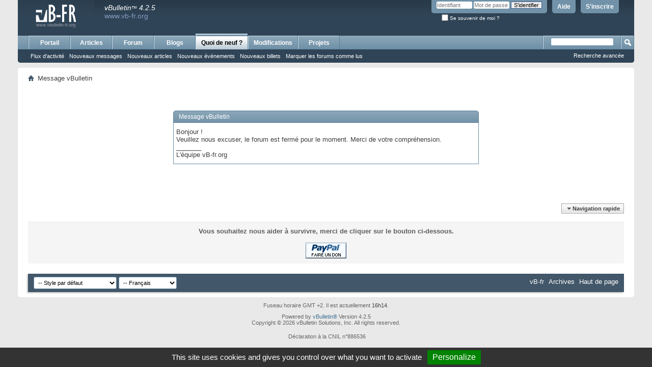

--- FILE ---
content_type: text/html; charset=UTF-8
request_url: https://forum.vb-fr.org/activity.php?s=d287996f7485f2b07d408d6ef37defc2
body_size: 8031
content:
<!DOCTYPE html PUBLIC "-//W3C//DTD XHTML 1.0 Transitional//EN" "http://www.w3.org/TR/xhtml1/DTD/xhtml1-transitional.dtd">
<!-- BEGIN TEMPLATE: STANDARD_ERROR -->

<html xmlns="http://www.w3.org/1999/xhtml" xmlns:fb="http://www.facebook.com/2008/fbml" dir="ltr" lang="fr" id="vbulletin_html">
<head>
	<!-- BEGIN TEMPLATE: headinclude -->
<meta http-equiv="Content-Type" content="text/html; charset=UTF-8" />
<meta id="e_vb_meta_bburl" name="vb_meta_bburl" content="https://forum.vb-fr.org" />
<base href="https://forum.vb-fr.org/" /><!--[if IE]></base><![endif]-->
<meta name="generator" content="vBulletin 4.2.5" />

	<link rel="Shortcut Icon" href="favicon.ico" type="image/x-icon" />


		<meta name="keywords" content="vbulletin,france,français,francophone,hacks,forum,forums,jelsoft,discussion,bulletin board,modifications,support,licence,ressources,code,developpement,aide,problème,assistance" />
		<meta name="description" content="vBulletin Francophone est le forum de discussion de la communauté francophone vBulletin pour l'assistance, les modifications et la traduction en français des produits vBulletin." />



	<!-- BEGIN TEMPLATE: facebook_opengraph -->
<meta property="fb:app_id" content="111396198883787" />
<meta property="og:site_name" content="vB-fr" />
<meta property="og:description" content="vBulletin Francophone est le forum de discussion de la communauté francophone vBulletin pour l'assistance, les modifications et la traduction en français des produits vBulletin." />
<meta property="og:type" content="website" />

<!-- END TEMPLATE: facebook_opengraph -->



<script type="text/javascript">
<!--
	if (typeof YAHOO === 'undefined') // Load ALL YUI Local
	{
		document.write('<script type="text/javascript" src="clientscript/yui/yuiloader-dom-event/yuiloader-dom-event.js?v=425"><\/script>');
		document.write('<script type="text/javascript" src="clientscript/yui/connection/connection-min.js?v=425"><\/script>');
		var yuipath = 'clientscript/yui';
		var yuicombopath = '';
		var remoteyui = false;
	}
	else	// Load Rest of YUI remotely (where possible)
	{
		var yuipath = 'clientscript/yui';
		var yuicombopath = '';
		var remoteyui = true;
		if (!yuicombopath)
		{
			document.write('<script type="text/javascript" src="clientscript/yui/connection/connection-min.js?v=425"><\/script>');
		}
	}
	var SESSIONURL = "s=f470329b574690b0b13b9b933a54e26e&";
	var SECURITYTOKEN = "guest";
	var IMGDIR_MISC = "images/misc";
	var IMGDIR_BUTTON = "images/buttons";
	var vb_disable_ajax = parseInt("0", 10);
	var SIMPLEVERSION = "425";
	var BBURL = "https://forum.vb-fr.org";
	var LOGGEDIN = 0 > 0 ? true : false;
	var THIS_SCRIPT = "activity";
	var RELPATH = "activity.php";
	var PATHS = {
		forum : "",
		cms   : "",
		blog  : ""
	};
	var AJAXBASEURL = "https://forum.vb-fr.org/";
// -->
</script>
<script type="text/javascript" src="https://forum.vb-fr.org/clientscript/vbulletin-core.js?v=425"></script>
<!-- BEGIN TEMPLATE: gdpr_header -->
<script type="text/javascript" src="/GDPR/tarteaucitron.js"></script>

<script type="text/javascript">
tarteaucitron.init({
    "hashtag": "#tarteaucitron", /* Ouverture automatique du panel avec le hashtag */
    "highPrivacy": true, /* désactiver le consentement implicite (en naviguant) ? */
    "orientation": "bottom", /* le bandeau doit être en haut (top) ou en bas (bottom) ? */
    "adblocker": false, /* Afficher un message si un adblocker est détecté */
    "showAlertSmall": true, /* afficher le petit bandeau en bas à droite ? */
    "cookieslist": true, /* Afficher la liste des cookies installés ? */
    "removeCredit": false /* supprimer le lien vers la source ? */
});
</script>
<!-- END TEMPLATE: gdpr_header -->


	<link rel="alternate" type="application/rss+xml" title="vB-fr Flux RSS" href="https://forum.vb-fr.org/external.php?type=RSS2" />
	



	<link rel="stylesheet" type="text/css" href="css.php?styleid=1&amp;langid=8&amp;d=1661889694&amp;td=ltr&amp;sheet=bbcode.css,editor.css,popupmenu.css,reset-fonts.css,vbulletin.css,vbulletin-chrome.css,vbulletin-formcontrols.css," />

	<!--[if lt IE 8]>
	<link rel="stylesheet" type="text/css" href="css.php?styleid=1&amp;langid=8&amp;d=1661889694&amp;td=ltr&amp;sheet=popupmenu-ie.css,vbulletin-ie.css,vbulletin-chrome-ie.css,vbulletin-formcontrols-ie.css,editor-ie.css" />
	<![endif]-->


<!-- END TEMPLATE: headinclude -->
	<meta name="robots" content="noindex,follow" />

	<title>vB-fr</title>
	
	<script type="text/javascript" src="clientscript/vbulletin_md5.js?v=425"></script>

	
<!-- BEGIN TEMPLATE: headinclude_bottom -->
<link rel="stylesheet" type="text/css" href="css.php?styleid=1&amp;langid=8&amp;d=1661889694&amp;td=ltr&amp;sheet=additional.css" />
<!-- BEGIN TEMPLATE: pt_headinclude -->

	<link rel="stylesheet" type="text/css" href="css.php?styleid=1&amp;langid=8&amp;d=1661889694&amp;td=ltr&amp;sheet=projecttools.css,toolsmenu.css" />


<!--[if lt IE 8]>
<link rel="stylesheet" type="text/css" href="css.php?styleid=1&amp;langid=8&amp;d=1661889694&amp;td=ltr&amp;sheet=projecttools-ie.css" />
<![endif]-->
<!-- END TEMPLATE: pt_headinclude -->
<!-- END TEMPLATE: headinclude_bottom -->
</head>
<body>

<!-- BEGIN TEMPLATE: header -->
<div class="above_body"> <!-- closing tag is in template navbar -->
<div id="header" class="floatcontainer doc_header">
	<div><a name="top" href="forum.php?s=f470329b574690b0b13b9b933a54e26e" class="logo-image"><img src="images/misc/logo_vbfr.png" alt="vB-fr - Powered by vBulletin" /></a></div>
	<div id="toplinks" class="toplinks">
		
			<ul class="nouser">
			
				<li><a href="register.php?s=f470329b574690b0b13b9b933a54e26e" rel="nofollow">S'inscrire</a></li>
			
				<li><a rel="help" href="faq.php?s=f470329b574690b0b13b9b933a54e26e">Aide</a></li>
				<li>
			<script type="text/javascript" src="clientscript/vbulletin_md5.js?v=425"></script>
			<form id="navbar_loginform" action="login.php?s=f470329b574690b0b13b9b933a54e26e&amp;do=login" method="post" onsubmit="md5hash(vb_login_password, vb_login_md5password, vb_login_md5password_utf, 0)">
				<fieldset id="logindetails" class="logindetails">
					<div>
						<div>
					<input type="text" class="textbox default-value" name="vb_login_username" id="navbar_username" size="10" accesskey="u" tabindex="101" value="Identifiant" />
					<input type="password" class="textbox" tabindex="102" name="vb_login_password" id="navbar_password" size="10" />
					<input type="text" class="textbox default-value" tabindex="102" name="vb_login_password_hint" id="navbar_password_hint" size="10" value="Mot de passe" style="display:none;" />
					<input type="submit" class="loginbutton" tabindex="104" value="S'identifier" title="Insérez votre identifiant et mot de passe dans les cases correspondantes pour vous connecter, ou cliquez sur le bouton « S'inscrire » pour créer un profil personnel." accesskey="s" />
						</div>
					</div>
				</fieldset>
				<div id="remember" class="remember">
					<label for="cb_cookieuser_navbar"><input type="checkbox" name="cookieuser" value="1" id="cb_cookieuser_navbar" class="cb_cookieuser_navbar" accesskey="c" tabindex="103" /> Se souvenir de moi ?</label>
				</div>

				<input type="hidden" name="s" value="f470329b574690b0b13b9b933a54e26e" />
				<input type="hidden" name="securitytoken" value="guest" />
				<input type="hidden" name="do" value="login" />
				<input type="hidden" name="vb_login_md5password" />
				<input type="hidden" name="vb_login_md5password_utf" />
			</form>
			<script type="text/javascript">
			YAHOO.util.Dom.setStyle('navbar_password_hint', "display", "inline");
			YAHOO.util.Dom.setStyle('navbar_password', "display", "none");
			vB_XHTML_Ready.subscribe(function()
			{
			//
				YAHOO.util.Event.on('navbar_username', "focus", navbar_username_focus);
				YAHOO.util.Event.on('navbar_username', "blur", navbar_username_blur);
				YAHOO.util.Event.on('navbar_password_hint', "focus", navbar_password_hint);
				YAHOO.util.Event.on('navbar_password', "blur", navbar_password);
			});
			
			function navbar_username_focus(e)
			{
			//
				var textbox = YAHOO.util.Event.getTarget(e);
				if (textbox.value == 'Identifiant')
				{
				//
					textbox.value='';
					textbox.style.color='#000000';
				}
			}

			function navbar_username_blur(e)
			{
			//
				var textbox = YAHOO.util.Event.getTarget(e);
				if (textbox.value == '')
				{
				//
					textbox.value='Identifiant';
					textbox.style.color='#777777';
				}
			}
			
			function navbar_password_hint(e)
			{
			//
				var textbox = YAHOO.util.Event.getTarget(e);
				
				YAHOO.util.Dom.setStyle('navbar_password_hint', "display", "none");
				YAHOO.util.Dom.setStyle('navbar_password', "display", "inline");
				YAHOO.util.Dom.get('navbar_password').focus();
			}

			function navbar_password(e)
			{
			//
				var textbox = YAHOO.util.Event.getTarget(e);
				
				if (textbox.value == '')
				{
					YAHOO.util.Dom.setStyle('navbar_password_hint', "display", "inline");
					YAHOO.util.Dom.setStyle('navbar_password', "display", "none");
				}
			}
			</script>
				</li>
				
					<!-- BEGIN TEMPLATE: facebook_header -->
&nbsp;
<!-- END TEMPLATE: facebook_header -->
				
			</ul>
		
	</div>
	<div class="ad_global_header"><!-- BEGIN TEMPLATE: vbfr_version_number -->
<div style="color: #FFFFFF; font-size: 14px; position: absolute; top: 0; margin-left: 170px; margin-top: 7px; clear: left">
	<i>vBulletin<sup class="smallfont">&trade;</sup> 4.2.5</i>
	<div><span style="color:#869BBF">www.vb-fr.org</span></div>
</div>
<!-- END TEMPLATE: vbfr_version_number -->
		<!-- BEGIN TEMPLATE: ad_global_header1 -->
 
<!-- END TEMPLATE: ad_global_header1 -->
		<!-- BEGIN TEMPLATE: ad_global_header2 -->
 
<!-- END TEMPLATE: ad_global_header2 -->
	</div>
	<hr />
</div>
<!-- END TEMPLATE: header -->

<!-- BEGIN TEMPLATE: navbar -->
<div id="navbar" class="navbar">
	<ul id="navtabs" class="navtabs floatcontainer">
		
		<!-- BEGIN TEMPLATE: navbar_tabs -->

	
		<li  id="tab_mty4_861">
			<a class="navtab" href="http://vb-fr.org">Portail</a>
		</li>
		
		

	
		<li  id="vbtab_cms">
			<a class="navtab" href="content.php?s=f470329b574690b0b13b9b933a54e26e">Articles</a>
		</li>
		
		

	
		<li  id="vbtab_forum">
			<a class="navtab" href="forum.php?s=f470329b574690b0b13b9b933a54e26e">Forum</a>
		</li>
		
		

	
		<li  id="vbtab_blog">
			<a class="navtab" href="blog.php?s=f470329b574690b0b13b9b933a54e26e">Blogs</a>
		</li>
		
		

	
		<li class="selected" id="vbtab_whatsnew">
			<a class="navtab" href="activity.php?s=f470329b574690b0b13b9b933a54e26e">Quoi de neuf ?</a>
		</li>
		
		
			<ul class="floatcontainer">
				
					
						
							<li id="vbnew_activitystream"><a href="activity.php?s=f470329b574690b0b13b9b933a54e26e">Flux d'activité</a></li>
						
					
				
					
						
							<li id="vbnew_newposts"><a href="search.php?s=f470329b574690b0b13b9b933a54e26e&amp;do=getnew&amp;contenttype=vBForum_Post">Nouveaux messages</a></li>
						
					
				
					
						
							<li id="vbnew_articles"><a href="search.php?s=f470329b574690b0b13b9b933a54e26e&amp;do=getnew&amp;contenttype=vBCms_Article">Nouveaux articles</a></li>
						
					
				
					
						
							<li id="vbnew_events"><a href="search.php?s=f470329b574690b0b13b9b933a54e26e&amp;do=getnew&amp;contenttype=vBForum_Event">Nouveaux événements</a></li>
						
					
				
					
						
							<li id="vbnew_entries"><a href="search.php?s=f470329b574690b0b13b9b933a54e26e&amp;do=getnew&amp;contenttype=vBBlog_BlogEntry">Nouveaux billets</a></li>
						
					
				
					
						
							<li id="vbnew_mfr"><a href="forumdisplay.php?s=f470329b574690b0b13b9b933a54e26e&amp;do=markread&amp;markreadhash=guest">Marquer les forums comme lus</a></li>
						
					
				
			</ul>
		

	
		<li  id="tab_mdy3_348">
			<a class="navtab" href="modifications.php?s=f470329b574690b0b13b9b933a54e26e">Modifications</a>
		</li>
		
		

	
		<li  id="vbtab_project">
			<a class="navtab" href="project.php">Projets</a>
		</li>
		
		

<!-- END TEMPLATE: navbar_tabs -->
		
	</ul>
	
		<div id="globalsearch" class="globalsearch">
			<form action="search.php?s=f470329b574690b0b13b9b933a54e26e&amp;do=process" method="post" id="navbar_search" class="navbar_search">
				
				<input type="hidden" name="securitytoken" value="guest" />
				<input type="hidden" name="do" value="process" />
				<span class="textboxcontainer"><span><input type="text" value="" name="query" class="textbox" tabindex="99"/></span></span>
				<span class="buttoncontainer"><span><input type="image" class="searchbutton" src="images/buttons/search.png" name="submit" onclick="document.getElementById('navbar_search').submit;" tabindex="100"/></span></span>
			</form>
			<ul class="navbar_advanced_search">
				<li><a href="search.php?s=f470329b574690b0b13b9b933a54e26e" accesskey="4">Recherche avancée</a></li>
				
			</ul>
		</div>
	
</div>
</div><!-- closing div for above_body -->

<div class="body_wrapper">
<div id="breadcrumb" class="breadcrumb">
	<ul class="floatcontainer">
		<li class="navbithome"><a href="index.php?s=f470329b574690b0b13b9b933a54e26e" accesskey="1"><img src="images/misc/navbit-home.png" alt="Accueil" /></a></li>
		
		<!-- BEGIN TEMPLATE: navbar_link -->

	<li class="navbit lastnavbit"><span>Message vBulletin</span></li>

<!-- END TEMPLATE: navbar_link -->
	</ul>
	<hr />
</div>

<!-- BEGIN TEMPLATE: ad_navbar_below -->
 
<!-- END TEMPLATE: ad_navbar_below -->
<!-- BEGIN TEMPLATE: ad_global_below_navbar -->
 
<!-- END TEMPLATE: ad_global_below_navbar -->



<!-- END TEMPLATE: navbar -->

<div class="standard_error">
	<h2 class="blockhead">Message vBulletin</h2>
	
		<div class="blockbody formcontrols">
			<div class="blockrow restore">Bonjour !
<br />
Veuillez nous excuser, le forum est fermé pour le moment. Merci de votre compréhension.
<br />
_______<br />
L'équipe vB-fr.org</div>
		</div>
	
</div>

<!-- BEGIN TEMPLATE: forumjump -->
<div class="clear"></div>
<div class="navpopupmenu popupmenu nohovermenu" id="navpopup">
	
		<a href="javascript://" class="popupctrl"><span class="ctrlcontainer">Navigation rapide</span></a>
	
	<ul class="navpopupbody popupbody popuphover">
		
		<li class="optionlabel">Espaces du site</li>
		<li><a href="usercp.php?s=f470329b574690b0b13b9b933a54e26e">Tableau de bord</a></li>
		<li><a href="private.php?s=f470329b574690b0b13b9b933a54e26e">Messages privés</a></li>
		<li><a href="subscription.php?s=f470329b574690b0b13b9b933a54e26e">Abonnements</a></li>
		<li><a href="online.php?s=f470329b574690b0b13b9b933a54e26e">Utilisateurs actuellement connectés</a></li>
		<li><a href="search.php?s=f470329b574690b0b13b9b933a54e26e">Recherche dans les forums</a></li>
		<li><a href="forum.php?s=f470329b574690b0b13b9b933a54e26e">Accueil des forums</a></li>
		
			<li class="optionlabel">Forums</li>
			
		
			
				<li><a href="forums/1-Accueil-et-Salon?s=f470329b574690b0b13b9b933a54e26e">Accueil et Salon</a>
					<ol class="d1">
						
		
			
				<li><a href="forums/2-Annonces?s=f470329b574690b0b13b9b933a54e26e">Annonces</a></li>
			
		
			
				<li><a href="forums/3-Salon?s=f470329b574690b0b13b9b933a54e26e">Salon</a></li>
			
		
			
				<li><a href="forums/4-Bac-à-sable?s=f470329b574690b0b13b9b933a54e26e">Bac à sable</a></li>
			
		
			
					</ol>
				</li>
			
		
			
				<li><a href="forums/29-Modifications?s=f470329b574690b0b13b9b933a54e26e">Modifications</a></li>
			
		
			
				<li><a href="forums/5-Assistance-vBulletin?s=f470329b574690b0b13b9b933a54e26e">Assistance vBulletin</a>
					<ol class="d1">
						
		
			
				<li><a href="forums/6-Questions-avant-achat?s=f470329b574690b0b13b9b933a54e26e">Questions avant achat</a></li>
			
		
			
				<li><a href="forums/7-Comment-puis-je?s=f470329b574690b0b13b9b933a54e26e">Comment puis-je</a></li>
			
		
			
				<li><a href="forums/8-Dépannage-et-problèmes?s=f470329b574690b0b13b9b933a54e26e">Dépannage et problèmes</a></li>
			
		
			
				<li><a href="forums/9-Graphisme?s=f470329b574690b0b13b9b933a54e26e">Graphisme</a></li>
			
		
			
				<li><a href="forums/10-Système-d-importation-ImpEx?s=f470329b574690b0b13b9b933a54e26e">Système d'importation ImpEx</a></li>
			
		
			
				<li><a href="forums/102-Marketplace?s=f470329b574690b0b13b9b933a54e26e">Marketplace</a></li>
			
		
			
					</ol>
				</li>
			
		
			
				<li><a href="forums/15-Documentation-et-téléchargement?s=f470329b574690b0b13b9b933a54e26e">Documentation et téléchargement</a>
					<ol class="d1">
						
		
			
				<li><a href="forums/16-Traduction-française?s=f470329b574690b0b13b9b933a54e26e">Traduction française</a></li>
			
		
			
				<li><a href="forums/17-Manuel-vBulletin?s=f470329b574690b0b13b9b933a54e26e">Manuel vBulletin</a></li>
			
		
			
				<li><a href="forums/18-FAQs?s=f470329b574690b0b13b9b933a54e26e">FAQs</a></li>
			
		
			
				<li><a href="forums/20-Demande-de-modification?s=f470329b574690b0b13b9b933a54e26e">Demande de modification</a></li>
			
		
			
				<li><a href="forums/21-Demande-de-traduction?s=f470329b574690b0b13b9b933a54e26e">Demande de traduction</a></li>
			
		
			
				<li><a href="forums/24-Portails-associés-à-vBulletin?s=f470329b574690b0b13b9b933a54e26e">Portails associés à vBulletin</a></li>
			
		
			
				<li><a href="forums/25-Graphiques-divers?s=f470329b574690b0b13b9b933a54e26e">Graphiques divers</a>
					<ol class="d2">
						
		
			
				<li><a href="forums/26-Smileys?s=f470329b574690b0b13b9b933a54e26e">Smileys</a></li>
			
		
			
				<li><a href="forums/27-Boutons?s=f470329b574690b0b13b9b933a54e26e">Boutons</a></li>
			
		
			
				<li><a href="forums/104-Icônes?s=f470329b574690b0b13b9b933a54e26e">Icônes</a></li>
			
		
			
				<li><a href="forums/28-Avatars-et-divers?s=f470329b574690b0b13b9b933a54e26e">Avatars et divers</a></li>
			
		
			
					</ol>
				</li>
			
		
			
					</ol>
				</li>
			
		
			
				<li><a href="forums/35-Communauté-vBulletin?s=f470329b574690b0b13b9b933a54e26e">Communauté vBulletin</a>
					<ol class="d1">
						
		
			
				<li><a href="forums/36-Au-secours-aidez-moi-!?s=f470329b574690b0b13b9b933a54e26e">Au secours, aidez-moi !</a></li>
			
		
			
				<li><a href="forums/37-Programmation-web?s=f470329b574690b0b13b9b933a54e26e">Programmation web</a></li>
			
		
			
				<li><a href="forums/38-Hébergement?s=f470329b574690b0b13b9b933a54e26e">Hébergement</a></li>
			
		
			
				<li><a href="forums/39-Sites-autour-de-vBulletin?s=f470329b574690b0b13b9b933a54e26e">Sites autour de vBulletin</a></li>
			
		
			
					</ol>
				</li>
			
		
			
				<li><a href="forums/40-Archives?s=f470329b574690b0b13b9b933a54e26e">Archives</a>
					<ol class="d1">
						
		
			
				<li><a href="forums/19-Archives?s=f470329b574690b0b13b9b933a54e26e">Archives</a>
					<ol class="d2">
						
		
			
				<li><a href="forums/97-Archives-vBulletin-3-7-x?s=f470329b574690b0b13b9b933a54e26e">Archives vBulletin 3.7.x</a></li>
			
		
			
				<li><a href="forums/14-Archives-vBulletin-3-6-x?s=f470329b574690b0b13b9b933a54e26e">Archives vBulletin 3.6.x</a></li>
			
		
			
				<li><a href="forums/23-Archives-vBulletin-3-5-x?s=f470329b574690b0b13b9b933a54e26e">Archives vBulletin 3.5.x</a></li>
			
		
			
				<li><a href="forums/41-Archives-vBulletin-3-0-x?s=f470329b574690b0b13b9b933a54e26e">Archives vBulletin 3.0.x</a></li>
			
		
			
				<li><a href="forums/72-Archives-vBulletin-2?s=f470329b574690b0b13b9b933a54e26e">Archives vBulletin 2</a></li>
			
		
			
					</ol>
				</li>
			
		
			
					</ol>
				</li>
			
		
		
	</ul>
</div>
<div class="clear"></div>
<!-- END TEMPLATE: forumjump -->

<!-- BEGIN TEMPLATE: footer -->

<div style="clear: left">
  <!-- BEGIN TEMPLATE: ad_footer_start -->
 
<!-- END TEMPLATE: ad_footer_start -->
  <!-- BEGIN TEMPLATE: ad_global_above_footer -->
 
<!-- END TEMPLATE: ad_global_above_footer -->
</div>

<!-- BEGIN TEMPLATE: vbfr_paypal -->
<div class="navlinks" style="clear: both">
<strong>Vous souhaitez nous aider à survivre, merci de cliquer sur le bouton ci-dessous.</strong><br /><br />
<a name="paypal_vbfr"></a>
<form action="https://www.paypal.com/cgi-bin/webscr" method="post">
<input type="hidden" name="cmd" value="_s-xclick" />
<input type="image" src="https://vb-fr.org/x-click-but04.gif" style="border: 0px" name="submit" alt="Effectuez vos paiements via PayPal : une solution rapide, gratuite et sécurisée" />
<input type="hidden" name="encrypted" value="-----BEGIN [base64]/XsvCdl8g8WfqHBu8Q46PWuB4ZsfXHmNiUtUZN7+brwMQzBgfwE1Gj+SEYAuc4jqxg0HoPekbqxT4lExwha5uQjELMAkGBSsOAwIaBQAwgcwGCSqGSIb3DQEHATAUBggqhkiG9w0DBwQI3NggWsFFftGAgaj/[base64]/hJl66/RGqrj5rFb08sAABNTzDTiqqNpJeBsYs/[base64]/MA0GCSqGSIb3DQEBBQUAA4GBAIFfOlaagFrl71+jq6OKidbWFSE+Q4FqROvdgIONth+8kSK//Y/4ihuE4Ymvzn5ceE3S/[base64]/PGzXnJ+cRNN3L8C7ZheHArswsyYcE4HTMXZBJ8Z2nbwH/82dRTKvGrgfWChWZUvOwK2w6o4yK0I+DMvtFMIUp1WtB4G26qt7jSOQddxQjRiFldkuUxzIJ6jLKd3DS0xpmi6qI+Qa8IGDKYsLxa0z8RAizuH-----END PKCS7-----" />
</form>
</div> 
<!-- END TEMPLATE: vbfr_paypal --><div id="footer" class="floatcontainer footer">

	<form action="forum.php" method="get" id="footer_select" class="footer_select">

		
			<select name="styleid" onchange="switch_id(this, 'style')">
				<optgroup label="Sélecteur de style"><option class="hidden"></option></optgroup>
				
					
					<optgroup label="&nbsp;Styles standard">
									
					<!-- BEGIN TEMPLATE: option -->

	<option value="1" class="" selected="selected">-- Style par défaut</option>

<!-- END TEMPLATE: option -->
					
					</optgroup>
										
				
				
					
					<optgroup label="&nbsp;Styles mobiles">
					
					<!-- BEGIN TEMPLATE: option -->

	<option value="6" class="" >-- Style mobile par défaut</option>

<!-- END TEMPLATE: option -->
					
					</optgroup>
										
				
			</select>	
		
		
		
			<select name="langid" onchange="switch_id(this, 'lang')">
				<optgroup label="Sélecteur de langue">
					<!-- BEGIN TEMPLATE: option -->

	<option value="1" class="" >-- English (US)</option>

<!-- END TEMPLATE: option --><!-- BEGIN TEMPLATE: option -->

	<option value="8" class="" selected="selected">-- Français</option>

<!-- END TEMPLATE: option -->
				</optgroup>
			</select>
		
	</form>

	<ul id="footer_links" class="footer_links">
		
		<li><a href="https://vb-fr.org">vB-fr</a></li>
		
		
		<li><a href="archive/index.php?s=f470329b574690b0b13b9b933a54e26e">Archives</a></li>
		
		
		
		<li><a href="activity.php#top" onclick="document.location.hash='top'; return false;">Haut de page</a></li>
	</ul>
	
	
	
	
	<script type="text/javascript">
	<!--
		// Main vBulletin Javascript Initialization
		vBulletin_init();
	//-->
	</script>
        
</div>
</div> <!-- closing div for body_wrapper -->

<div class="below_body">
<div id="footer_time" class="shade footer_time">Fuseau horaire GMT +2. Il est actuellement <span class="time">16h14</span>.</div>

<div id="footer_copyright" class="shade footer_copyright">
	<!-- Do not remove this copyright notice -->
	Powered by <a href="https://www.vbulletin.com" id="vbulletinlink">vBulletin&reg;</a> Version 4.2.5<br />Copyright &copy; 2026 vBulletin Solutions, Inc. All rights reserved.
	<!-- Do not remove this copyright notice -->	
</div>
<div id="footer_morecopyright" class="shade footer_morecopyright">
	<!-- Do not remove cronimage or your scheduled tasks will cease to function -->
	<img src="https://forum.vb-fr.org/cron.php?s=f470329b574690b0b13b9b933a54e26e&amp;rand=1769004870" alt="" width="1" height="1" border="0" />
	<!-- Do not remove cronimage or your scheduled tasks will cease to function -->
	Déclaration à la CNIL n°886536
	<!-- BEGIN TEMPLATE: gdpr_footer -->
<script type="text/javascript">
// Add here any service used - see https://opt-out.ferank.eu/fr/ for any service to add.
(tarteaucitron.job = tarteaucitron.job || []).push('dailymotion');
(tarteaucitron.job = tarteaucitron.job || []).push('facebook');
(tarteaucitron.job = tarteaucitron.job || []).push('facebooklikebox');
(tarteaucitron.job = tarteaucitron.job || []).push('twitter');
(tarteaucitron.job = tarteaucitron.job || []).push('gplus');
(tarteaucitron.job = tarteaucitron.job || []).push('vimeo');
(tarteaucitron.job = tarteaucitron.job || []).push('youtube');
(tarteaucitron.job = tarteaucitron.job || []).push('addthis');
</script>
<!-- END TEMPLATE: gdpr_footer -->
</div>
<!-- BEGIN TEMPLATE: ad_footer_end -->

<!-- END TEMPLATE: ad_footer_end --> 

	<!-- BEGIN TEMPLATE: facebook_footer -->
<div id="fb-root"></div>
<script type="text/javascript" src="https://forum.vb-fr.org/clientscript/vbulletin_facebook.js?v=425"></script>

<script type="text/javascript">
<!--
	loadFacebookAPI('fr_FR');
	function fbAsyncInit()
	{
		vBfb = new vB_Facebook({
			appid : "111396198883787",
			connected : 0,
			active : 0,
			autoreg : 0,
			feed_newthread : 0,
			feed_postreply : 0,
			feed_blogentry : 0,
			feed_blogcomment : 0,
			feed_newarticle : 0,
			feed_articlecomment : 0
		});
	}
// -->
</script>
<!-- END TEMPLATE: facebook_footer -->

</div>

<script type="text/javascript">

  var _gaq = _gaq || [];
  _gaq.push(['_setAccount', 'UA-28055475-1']);
  _gaq.push(['_setDomainName', 'vbulletin-fr.org']);
  _gaq.push(['_trackPageview']);

  (function() {
    var ga = document.createElement('script'); ga.type = 'text/javascript'; ga.async = true;
    ga.src = ('https:' == document.location.protocol ? 'https://ssl' : 'http://www') + '.google-analytics.com/ga.js';
    var s = document.getElementsByTagName('script')[0]; s.parentNode.insertBefore(ga, s);
  })();

</script>

<!-- END TEMPLATE: footer -->
<script defer src="https://static.cloudflareinsights.com/beacon.min.js/vcd15cbe7772f49c399c6a5babf22c1241717689176015" integrity="sha512-ZpsOmlRQV6y907TI0dKBHq9Md29nnaEIPlkf84rnaERnq6zvWvPUqr2ft8M1aS28oN72PdrCzSjY4U6VaAw1EQ==" data-cf-beacon='{"version":"2024.11.0","token":"bad02580b3d847e3b2a71813afb8e9bc","r":1,"server_timing":{"name":{"cfCacheStatus":true,"cfEdge":true,"cfExtPri":true,"cfL4":true,"cfOrigin":true,"cfSpeedBrain":true},"location_startswith":null}}' crossorigin="anonymous"></script>
</body>
</html>
<!-- END TEMPLATE: STANDARD_ERROR -->